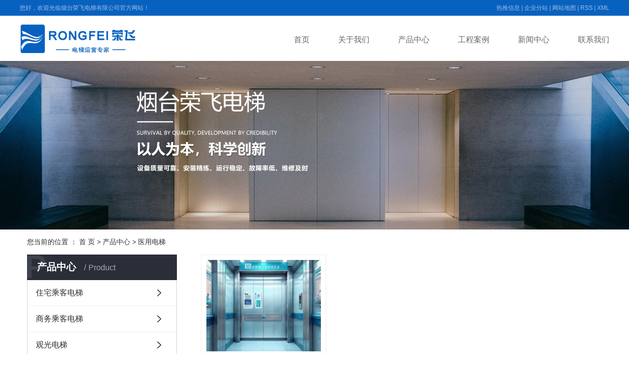

--- FILE ---
content_type: text/html;charset=utf-8
request_url: https://www.rongfeidianti.com/product/cpfl5884/
body_size: 4841
content:
<!DOCTYPE html>
<html lang="zh-CN">
<head>
    <meta charset="utf-8">
    <meta http-equiv="X-UA-Compatible" content="IE=edge">
    <title>医用电梯【施工 定制 公司】-烟台荣飞电梯有限公司</title>
    <meta name="keywords" content="电梯维保,电梯安装,旧楼加装电梯"/>
    <meta name="description" content="医用电梯烟台荣飞电梯有限公司为你详细介绍医用电梯的产品分类,包括医用电梯下的所有产品的用途、型号、范围、图片、新闻及价格。同时我们还为您精选了医用电梯分类的行业资讯、价格行情、展会信息、图片资料等，在全国地区获得用户好评，欲了解更多详细信息,请点击访问!"/>
    <meta name="viewport" content="width=device-width, initial-scale=1, maximum-scale=1, user-scalable=no">
    <link rel="shortcut icon" type="image/x-icon" href="http://www.rongfeidianti.com/data/upload/202006/20200603110534_498.png"/>
    <link rel="stylesheet" href="http://www.rongfeidianti.com/template/default/assets/css/bootstrap.min.css">
    
    <link rel="stylesheet" href="http://www.rongfeidianti.com/template/default/assets/css/app.css">
    <link rel="stylesheet" href="http://www.rongfeidianti.com/template/default/assets/css/main.css">
    <script src="http://www.rongfeidianti.com/template/default/assets/js/jquery.min.js"></script>
    <script>
    var config = {
        homeUrl: 'http://www.rongfeidianti.com/',
                mUrl: 'http://m.rongfeidianti.com/',
                copyCode: 0,
        isVisitor: 1
    }
</script>
<script src="http://www.rongfeidianti.com/template/default/assets/js/app.js"></script>
<meta name="baidu-site-verification" content="code-qB2myQuACG" />
<meta name="360-site-verification" content="839eb421d8c2614948c5f51b879ef33b" />
<script>
document.write(unescape('%3Cscript%3E%0Avar%20_hmt%20%3D%20_hmt%20%7C%7C%20%5B%5D%3B%0A%28function%28%29%20%7B%0A%20%20var%20hm%20%3D%20document.createElement%28%22script%22%29%3B%0A%20%20hm.src%20%3D%20%22https%3A//hm.baidu.com/hm.js%3F10505abdfe0913c7bc89ba17c18a6a51%22%3B%0A%20%20var%20s%20%3D%20document.getElementsByTagName%28%22script%22%29%5B0%5D%3B%20%0A%20%20s.parentNode.insertBefore%28hm%2C%20s%29%3B%0A%7D%29%28%29%3B%0A%3C/script%3E%0A'));
</script>
<script type='text/javascript'>
    (function(a, b, c, d, e, j, s) {
        a[d] = a[d] || function() {
            (a[d].a = a[d].a || []).push(arguments)
        };
        j = b.createElement(c),
            s = b.getElementsByTagName(c)[0];
        j.async = true;
        j.charset = 'UTF-8';
        j.src = 'https://static.meiqia.com/widget/loader.js';
        s.parentNode.insertBefore(j, s);
    })(window, document, 'script', '_MEIQIA');
    _MEIQIA('entId', '961df28dad4fc005f67219dca0ffbeee');
</script></head>
<body>
<div class="tophead">
    <div id="header">
        <div class="top clearfix">
            <div class="headtitle fl"><p>您好，欢迎光临烟台荣飞电梯有限公司官方网站！</p></div>
            <div class="k1 fr">
                <a href="http://www.rongfeidianti.com/article/">热推信息</a> |
                <a href="http://www.rongfeidianti.com/region/">企业分站</a> |
                <a href="http://www.rongfeidianti.com/sitemap/">网站地图</a> |
                <a href="http://www.rongfeidianti.com/rss.xml">RSS</a> |
                <a href="http://www.rongfeidianti.com/sitemap.xml">XML</a>
                            </div>
        </div>
    </div>
</div>

<div class="sechead">
    <div id="header">
       <div class="logo">
          <a href="http://www.rongfeidianti.com/" class="logo">
          <h1><img alt="电梯维保" src="http://www.rongfeidianti.com/data/upload/202101/20210127093954_689.png" /></h1>
        </a>
      </div>
                <div id="menu" >
  <ul class="nav clearfix">
          <li>
        <a href="/" >首页</a>
                                </li>
        <li>
        <a href="http://www.rongfeidianti.com/about_about/" >关于我们</a>
                                                    <div class="sec">
                                <a href="http://www.rongfeidianti.com/about_about/gsjj9f6.html" >关于我们</a>
                                <a href="http://www.rongfeidianti.com/about_about/qywh383.html" >维保服务</a>
                                <a href="http://www.rongfeidianti.com/about_about/zzry37f.html" >荣誉资质</a>
                                </div>
                                        </li>
        <li>
        <a href="http://www.rongfeidianti.com/product/" >产品中心</a>
                                                    <div class="sec">
                                <a href="http://www.rongfeidianti.com/product/pfxl2a3/" >住宅乘客电梯</a>
                                <a href="http://www.rongfeidianti.com/product/hxxldd8/" >商务乘客电梯</a>
                                <a href="http://www.rongfeidianti.com/product/blxl018/" >观光电梯</a>
                                <a href="http://www.rongfeidianti.com/product/szxl621/" >家用电梯</a>
                                <a href="http://www.rongfeidianti.com/product/cpfl5884/" >医用电梯</a>
                                <a href="http://www.rongfeidianti.com/product/zhdt08d/" >载货电梯</a>
                                <a href="http://www.rongfeidianti.com/product/zdftb55/" >自动扶梯</a>
                                <a href="http://www.rongfeidianti.com/product/zdrxd5a7/" >自动人行道</a>
                                </div>
                                        </li>
        <li>
        <a href="http://www.rongfeidianti.com/case/" >工程案例</a>
                                                    <div class="sec">
                                <a href="http://www.rongfeidianti.com/case/hzhb4f9/" >工程案例</a>
                                </div>
                                        </li>
        <li>
        <a href="http://www.rongfeidianti.com/news/" >新闻中心</a>
                                                    <div class="sec">
                                <a href="http://www.rongfeidianti.com/news/gsxw51b/" >公司新闻</a>
                                <a href="http://www.rongfeidianti.com/news/xyzx2ba/" >行业新闻</a>
                                <a href="http://www.rongfeidianti.com/news/jszx98d/" >常见问题</a>
                                </div>
                                        </li>
        <li>
        <a href="http://www.rongfeidianti.com/about_contact/" target='_blank'>联系我们</a>
                                                    <div class="sec">
                                <a href="http://www.rongfeidianti.com/about_contact/lxwmf98.html" >联系我们</a>
                                </div>
                                        </li>
      </ul>
</div>

<script type="text/javascript">
  // $('.nav > li').hover(function(){
  //   $(this).find('.sec').stop(true).slideToggle(300);
  // });
</script>

    </div>
</div>



<div class="page-banner">
        <img src="http://www.rongfeidianti.com/data/upload/202005/20200529152817_986.jpg" alt="http://www.rongfeidianti.com/data/upload/202005/20200529152817_986.jpg">
    </div>


<div class="page-position">
    <div class="container">
        您当前的位置 ：
        
	 <a href="http://www.rongfeidianti.com/">首 页</a> > <a href="http://www.rongfeidianti.com/product/">产品中心</a> > <a href="http://www.rongfeidianti.com/product/cpfl5884/">医用电梯</a>

    </div>
</div>


<div class="page-wrap">
    <div class="container">
                
        <div class="page-wrap-left xymob-menu-click">
            <div class="xymob-left-close-btn"><i class="icon-font icon-close"></i></div>
            <div class="xypg-left">
                                <div class="xypg-left-box xypg-left-menu">
                    <div class="xypg-left-title">
                        <h3>
产品中心 <span>Product</span>
</h3>
                    </div>
                    <div class="xypg-left-con">
                        
	<ul class="xypg-left-nav">
        <li data-id="1">
        <a href="http://www.rongfeidianti.com/product/pfxl2a3/">住宅乘客电梯</a>
        <div class="first-nav-btn"></div>
            </li>
        <li data-id="2">
        <a href="http://www.rongfeidianti.com/product/hxxldd8/">商务乘客电梯</a>
        <div class="first-nav-btn"></div>
            </li>
        <li data-id="3">
        <a href="http://www.rongfeidianti.com/product/blxl018/">观光电梯</a>
        <div class="first-nav-btn"></div>
            </li>
        <li data-id="4">
        <a href="http://www.rongfeidianti.com/product/szxl621/">家用电梯</a>
        <div class="first-nav-btn"></div>
            </li>
        <li data-id="5">
        <a href="http://www.rongfeidianti.com/product/cpfl5884/">医用电梯</a>
        <div class="first-nav-btn"></div>
            </li>
        <li data-id="6">
        <a href="http://www.rongfeidianti.com/product/zhdt08d/">载货电梯</a>
        <div class="first-nav-btn"></div>
            </li>
        <li data-id="7">
        <a href="http://www.rongfeidianti.com/product/zdftb55/">自动扶梯</a>
        <div class="first-nav-btn"></div>
            </li>
        <li data-id="8">
        <a href="http://www.rongfeidianti.com/product/zdrxd5a7/">自动人行道</a>
        <div class="first-nav-btn"></div>
            </li>
    </ul>
                    </div>
                </div>

                                                <div class="xypg-left-box xypg-left-news">
                    <div class="xypg-left-title">
                        <h3>新闻资讯<span>News</span></h3>
                    </div>
                    <div class="xypg-left-con">
                        <ul class="latest-news">
                                                        <li><a href="http://www.rongfeidianti.com/news/426.html" title="关于“晕电梯”，你知道多少？">关于“晕电梯”，你知道多少？</a></li>
                                                        <li><a href="http://www.rongfeidianti.com/news/427.html" title="别墅电梯方面的小知识?">别墅电梯方面的小知识?</a></li>
                                                        <li><a href="http://www.rongfeidianti.com/news/428.html" title="如何选择比较放心的家用电梯？">如何选择比较放心的家用电梯？</a></li>
                                                        <li><a href="http://www.rongfeidianti.com/news/429.html" title="观光电梯选购注意事项">观光电梯选购注意事项</a></li>
                                                        <li><a href="http://www.rongfeidianti.com/news/430.html" title="了解观光电梯的应用场景以及特点">了解观光电梯的应用场景以及特点</a></li>
                                                        <li><a href="http://www.rongfeidianti.com/news/421.html" title="电梯厂家讲解：乘客电梯为什么怕水">电梯厂家讲解：乘客电梯为什么怕水</a></li>
                                                    </ul>
                    </div>
                </div>

                                                                <div class="xypg-left-box xypg-left-keys">
                    <div class="xypg-left-title">
                        <h3>热门关键词<span>Keywords</span></h3>
                    </div>
                    <div class="xypg-left-con">
                        <ul class="hot-keys">
                                                        <li><a href="http://www.rongfeidianti.com/tag/载货电梯" title="载货电梯">载货电梯</a></li>
                                                        <li><a href="http://www.rongfeidianti.com/tag/烟台电梯养护公司" title="烟台电梯养护公司">烟台电梯养护公司</a></li>
                                                        <li><a href="http://www.rongfeidianti.com/tag/别墅电梯安裝" title="别墅电梯安裝">别墅电梯安裝</a></li>
                                                        <li><a href="http://www.rongfeidianti.com/tag/电梯养护" title="电梯养护">电梯养护</a></li>
                                                        <li><a href="http://www.rongfeidianti.com/tag/自动人行道" title="自动人行道">自动人行道</a></li>
                                                        <li><a href="http://www.rongfeidianti.com/tag/电梯养护厂家" title="电梯养护厂家">电梯养护厂家</a></li>
                                                        <li><a href="http://www.rongfeidianti.com/tag/烟台电梯养护公司" title="烟台电梯养护公司">烟台电梯养护公司</a></li>
                                                        <li><a href="http://www.rongfeidianti.com/tag/乘客电梯" title="乘客电梯">乘客电梯</a></li>
                                                        <li><a href="http://www.rongfeidianti.com/tag/医用电梯" title="医用电梯">医用电梯</a></li>
                                                        <li><a href="http://www.rongfeidianti.com/tag/电梯装潢" title="电梯装潢">电梯装潢</a></li>
                                                        <li><a href="http://www.rongfeidianti.com/tag/烟台别墅电梯" title="烟台别墅电梯">烟台别墅电梯</a></li>
                                                        <li><a href="http://www.rongfeidianti.com/tag/品牌电梯" title="品牌电梯">品牌电梯</a></li>
                                                    </ul>
                    </div>
                </div>
                
                <div class="xypg-left-box xypg-left-contact">
                    <div class="xypg-left-title">
                        <h3>联系我们<span>Contact Us</span></h3>
                    </div>
                    <div class="xypg-left-con">
                        <div class="page-wrap-contact">
                            <h4>烟台荣飞电梯有限公司</h4>
                            <p>电 话：0535-3038999&nbsp;</p><p><span style="text-align: center; font-size: 16px;">杨经理:13105222588</span></p><p>徐女士：17353535763</p><p>传 真：0535---2160369</p><p>邮 箱：rfjz55@163.com</p><p>网 址：www.rongfeidianti.com</p><p>地 址：烟台经济技术开发区五指山路7号洪荣大厦7层</p>
                        </div>
                    </div>
                </div>

                <div class="page-message-img">
                    <a href="http://www.rongfeidianti.com/inquiry/"><img src="http://www.rongfeidianti.com/data/upload/201908/20190819160028_346.png" alt=""></a>
                </div>
            </div>
        </div>
        

                
        <div class="page-wrap-right">
            <div class="xypg-right-content">
                
    <div class="xypg-pro-description" style="display: none;">电梯维保,电梯安装,旧楼加装电梯</div>
                 <!-- 产品列表页 -->
<ul class="xypg-product-list clearfix">
			<li>
            <a href="http://www.rongfeidianti.com/product/713.html" title="医用电梯" class="img"><img src="http://www.rongfeidianti.com/data/upload/202504/thumb_20250423133426_655.jpg" alt="医用电梯" /></a>
			<h3><a href="http://www.rongfeidianti.com/product/713.html" title="医用电梯">医用电梯</a></h3>
		</li>
	</ul>

                  
            </div>
                    </div>
        

                
        <div class="page-mob-tool">
            <ul>
                <li class="xymob-page-navbtn"><i class="icon-font icon-dots-horizontal"></i></li>
                <li class="xymob-page-backtop"><i class="icon-font icon-top"></i></li>
            </ul>
        </div>
        
    </div>
</div>


<div id="footer">
	<div class="foot_n w1200">
		<div class="copyright">
			<div class="x-copyright1">Copyright © 烟台荣飞电梯有限公司主要从事于  <a href="http://www.rongfeidianti.com/search.php?wd=电梯维保">电梯维保</a>,<a href="http://www.rongfeidianti.com/search.php?wd=电梯安装">电梯安装</a>,<a href="http://www.rongfeidianti.com/search.php?wd=烟台电梯">烟台电梯</a> , 欢迎来电咨询！  <br>  All rights reserved 备案号：<a href="http://beian.miit.gov.cn/" target="_blank">鲁ICP备20019074号</a>  <span class="jszc">服务支持：<a href="http://www.dianchuang.cc/" target='_blank'>点创科技</a></span>
			<p><span style=";font-family:宋体;font-size:16px"><span style="font-family:宋体">部分素材来源于网络公开渠道</span>&nbsp;如有涉及侵权请联系我们</span></p>
			
			</div>
						<div class="x-region">
			主营区域：
							<a href="http://www.rongfeidianti.com/shandong.html">山东</a>
							<a href="http://www.rongfeidianti.com/yantai.html">烟台</a>
					</div>
						</div>
		  	</div>
	
	<div> <a target="_blank" href="http://www.beian.gov.cn/portal/registerSystemInfo?recordcode=37069302000919" style="display:inline-block;text-decoration:none;height:20px;line-height:20px;"><img src="http://www.rongfeidianti.com/template/default/assets/images/1.png" style="float:left;"/><p style="float:left;height:20px;line-height:20px;margin: 0px 0px 0px 5px; color:#fff;">鲁公网安备 37069302000919号</p></a> 
	
	</div>
	
	
</div>

<!-- 右侧客服 -->
<!-- 侧边工具栏 -->



<script src="http://www.rongfeidianti.com/template/default/assets/js/main.js"></script>


</body>
</html>


--- FILE ---
content_type: text/css
request_url: https://www.rongfeidianti.com/template/default/assets/css/main.css
body_size: 5471
content:
html{margin:0;padding:0;border:0;}
body,div,span,object,iframe,h1,h2,h3,h4,p,blockquote,pre,a,address,code,b,em,img,
dl,dt,dd,ol,ul,li,fieldset,form,label,footer,
header,hgroup,nav,section
{margin:0;padding:0;border:0;}
body{background:#fff;color:#666;position:relative;font:12px/1.5 Microsoft YaHei,arial,宋体,sans-serif;vertical-align:baseline;width:100%;overflow-x:hidden;}


input{padding:0;margin:0;font-family:'Microsoft YaHei';}
img{border:none;background:none;vertical-align:middle;}
ul,ol,li{list-style-type:none;}
select,input,img,select{vertical-align:middle;}
table{border-collapse:collapse;border-spacing:0}
table, th, td {vertical-align: middle}
.clearfix:after{content: ".";display: block;height: 0;clear: both;overflow: hidden;visibility: hidden;}
.clearfix{zoom:1}
.clearboth{height:0px;line-height:0px;overflow:hidden;clear:both;font-size:0px;}

h1,h2,h3,h4{font-size:12px;font-weight:bold;}
hr {border: 0;border-top:1px solid #ccc;height:0;}

/*----- Common css ------*/
.fl{float:left;}
.fr{float:right;}
.di{_display:inline;}
.fwn{font-weight:normal;}
.dib{*display:inline;_zoom:1;_display:inline;_font-size:0px;}
.w1920{
    width: 1920px;
    left: 50%;
    margin-left: -960px;
    position: relative;
}
.w1200{
    width: 1200px;
    margin: 0 auto;
}

/*.page-position,.xypg-left-title,.product-detail-tab .product-detail-tabli li.on, .product-detail-tab .product-detail-tabli li:active, .product-detail-tab .product-detail-tabli li:visited,.relate-title span{
    background: #3480ce;
}
.page-position,.page-position a,.page-product-inquiry a{
    color: #fff;
}
.xypg-detail-tags .tags-title h3{
    border-color:#3480ce; 
}*/
.container{
        width: 1200px !important;
}
.box_voann,.box_voann *{
      /*box-sizing:content-box;  */
}


/*头部样式*/
#header{width:1200px;margin:0 auto;}
.tophead{width: 100%;height: 32px;background: #0762bf;position: relative;z-index: 999}
.headtitle{font-size: 12px;color: #a5bbe1;line-height: 32px;}
.k1{font-size: 12px;line-height: 32px;color: #a5bbe1;}
.k1 a{color:#a5bbe1;font-size: 12px;}

.sechead{width:1200px;margin:0 auto;height: 92px;position: relative;}
.logo{float: left;line-height: 92px;}
.logo h1{
    display: inline-block;
}
.sechead .k2{margin-top: 19px;background: url(../images/ttel.png) left center no-repeat;text-align: left;padding-left: 70px;font-size: 20px;color: #3e3e3e;line-height: 24px;}

#menu{padding-top: 32px; float: right;}

/* 搜索 */
.sou{height: 44px;line-height: 44px;}
.hotSearch{font-weight: normal;color: #333;font-size: 14px;}
.hotSearch a{color: #333;font-size: 14px;display: inline-block;margin-right: 5px;}
#formsearch{margin-top: 5px;height: 31px;border:1px solid #0762bf;overflow: hidden;}
#formsearch input{height:31px;background:none;border:none;line-height:31px;outline: none;float: left;}
#formsearch input#keyword{text-indent:16px;color:#595959;font-size: 14px;width: 232px;}
#formsearch input#s_btn{width: 43px;height: 31px;line-height: 31px;text-align:center;color:#fff;border:none;cursor:pointer;background: #0762bf;font-size: 14px;}

.ahha{
     display: flex;
    justify-content: center;
    flex-wrap: wrap;
    color: #0762bf; align-items: center;
    background: url(../images/xiann1.png) no-repeat center;
}
.ahha b{
    font:500 60px/60px "Georgia";
    padding-right: 12px;
    margin-top: -6px;
}
.ahha h2{
    font:600 28px/30px "微软雅黑";
    text-align: left;
}
.ahha h2 span{ color: #0762bf;
    display: block;
     font:500 12px/30px "Georgia";  text-transform: uppercase;
}


/*导航栏样式*/
.nav{height:34px;}
.nav li{line-height:34px;height:34px;text-align:center;width:auto;float:left;position:relative;z-index:999;}
.nav li+li{
    margin-left: 58px;
}
.nav li a{display:block;line-height:34px;    display: block;
    font-size: 16px;
    color: #666;}
.nav li>a:hover{    border-bottom: 2px solid #0762bf;
    color: #0762bf;}

.nav .sec{background:#0762bf;color:#fff;overflow:hidden;z-index:9999;position:absolute;top:36px;left:-13px;display: none;}
.nav .sec a{background:#0762bf;color:#fff;height:38px;line-height:38px;width:90px;}
.nav .sec a:hover{background:#000;text-decoration:none;}


/*滚动*/
#demo{overflow:hidden;width:100%;margin:0 auto;}
#indemo {float: left;width:800%}
#demo1 {float: left;}
#demo2 {float: left;}

#m_demo{overflow:hidden;width:100%;margin:0 auto;}
#m_indemo {float: left;width:800%}
#m_demo1 {float: left;}
#m_demo2 {float: left;}
.c1_conttt {
    position: relative;
    margin-top: 40px;
}

.c1_list1 {
    position: relative;
}

.c1_list1 li {
    float: left;
    width: 378px;
    height: 328px;
    overflow: hidden;
    margin-right: 33px;
    margin-bottom: 35px;
}

.c1_list1 li:nth-child(3n) {
    margin-right: 0px;
}

.c1_list1 li a.img {
    display: block;
}

.c1_list1 li a.img img {
    width: 378px;
    height: 258px;
}

.c1_list1 li .ks {
    position: relative;
    background: #fff;
    height: 70px;
    text-align: center;
    padding: 0 40px;
    cursor: pointer;
    border:1px solid #c9c9c9;
    transition: all .6s ease;
}

.c1_list1 li .ks h3 {
    color: #303030;
    font-size: 16px;
    padding-bottom: 5px;
    padding-top: 10px;
    font-weight: bold;
}

.c1_list1 li .ks span {
    display: block;
    font-size: 13px;
    color: #656565;
    padding-top: 5px;
}

.c1_list1 li .ks a {
    display: none;
}

.c1_list1 li:hover {
    box-shadow: 0 0 30px rgba(0, 0, 0, .1);
}

.c1_list1 li:hover .ks {
    height: 140px;
    margin-top: -40px;
}


.c1_list1 li:hover .ks a {
    display: block;
    width: 82px;
    height: 28px;
    line-height: 28px;
    text-align: center;
    color: #fff;
    font-size: 12px;
    margin: 10px auto;
    background: #0762bf;
}



/*  */
.a1{width: 1920px;margin-left: -960px;left:50%;position: relative;}
/*  */
.pro{background: url(../images/bg1.jpg)no-repeat;height: 890px;padding-top: 35px;}
.biaoti{text-align: center;height: 70px;line-height: 35px;position:relative;}
.biaoti h3{font-size:36px;color: #333;}
.biaoti span{display: block;color: #888;font-size: 16px;}

.biaoti p{
    color: #515050;
    font:500 14px/38px "微软雅黑";
       position: absolute;
    right: 380px;
    bottom: 7px;
}


.fenlei{text-align: center;margin-top: 24px;}
.fenlei li{display: inline-block;width: 188px;height: 44px;line-height: 44px;text-align: center;background: #333;margin:0 3px;}
.fenlei li a{color: #fff;font-size: 16px;}
.fenlei li:hover{background: #0762bf}
.fenlei li:hover a{color: #000;}
.product_list1{margin-top: 55px;}
.product_list1 li{float: left;width: 378px;margin-right: 33px;margin-bottom: 39px;}
.product_list1 li:nth-child(3n){margin-right: 0}
.product_list1 li img{width: 378px;height: 258px;}
.product_list1 li h3{text-align: center;line-height: 61px;color: #333;font-size: 16px;background: #d1d1d1;}
.product_list1 li:hover h3{background: #0762bf;color: #000}

.wh{width: 1200px;margin:0 auto;}

.labout{
    background: url(../images/about_bg.png) center no-repeat;
    padding:60px 0 77px 0;
    overflow: hidden;
}
.labout_t h3{
    font: 500 36px/38px "微软雅黑";
    color: #0762bf;
    text-align: center;
}
.labout_t h3 span{padding-right: 30px;margin-right: 12px;background:url(../images/xing.jpg) right center no-repeat; }
.labout_t .fb{
    font: 400 16px/38px "Arial";
    color: #999999;
    text-transform: uppercase;
    text-align: center;
}
.labout_img li{
    float:left;
    width: 300px;
    text-align: center;
    cursor: pointer;
}
.labout_img li img{
        width: 100px;
    height: 100px;
    border-radius: 50%;
    background: #333;
    -webkit-transition: all  .8s;
    -moz-transition: all  .8s;
    transition: all  .8s;
}
.labout_img li img:hover{
    background: #0762bf;
}
.labout_img li h3{
    box-sizing: border-box;
    padding-top:12px;
 font: 400 16px/38px "微软雅黑";
 color:#000;
}
.about_t{
    padding:40px 150px ;
    text-align: center;
    font-size:18px;
    color: #333333;
    line-height: 35px;
}


/*  */
.ab{background: url(../images/bg2.jpg)no-repeat;height: 744px;padding-top: 48px;}
.ab-cont{margin-top: 72px;}
.ab-le{width: 482px;margin-top: 18px;}
.ab-le h3{color: #595757;font-size: 20px;}
.ab-le h3 span{display: block;font-size: 14px;font-family: "arial"}
.ab-le .cont{margin-top: 30px;color: #666;font-size: 12px;line-height: 24px;text-align: justify;height: 283px;overflow: hidden;}
.ab-le a{display: block;width: 153px;height: 42px;line-height: 42px;text-align: center;color: #fff;font-size: 14px;border-radius: 20px;background: #333;}
.ab-le a:hover{background: #0762bf;color: #000}
.ab-ri{width: 594px;height: 398px;margin-right: 82px;overflow: hidden;}

/*  */
.ys{background: url(../images/youshi_bg.jpg)no-repeat;height: 1232px;    padding: 78px 0 71px 0;}
.ys-tit{text-align: center;line-height: 41px;}
.ys-tit h3{color: #fff;font-size: 48px;font-weight: bold;}
.ys-tit h3 i{font-style: normal;color: #ffae00}
.ys-tit h3 span{font-weight: normal;}
.ys-tit p{color: #fff;font-size: 20px;margin-top: 5px;}
.ys1{margin-top: 77px;overflow: hidden;}
.ys-le{width: 450px;height: 244px;background: #0762bf;padding:38px 27px 0 31px;overflow: hidden;}

.ys-cont b{float: left;color: #fff;font-size: 48px;line-height: 49px;display: inline-block;width: 72px;}
.ys-cont h3{float: left;color: #fff;font-size: 28px;font-weight: normal;line-height: 40px;}
.ys-cont h3 span{font-weight: normal;display: block;color:#fff;opacity: 0.4;font-size: 12px;text-transform: uppercase;margin-bottom: 5px;}
.ys-cont .cont{float: left;width: 100%;margin-top: 26px;color: #fff;font-size: 15px;line-height: 28px;text-align: justify;}

.ys2{margin-top: 31px;}
.ys-le2{width: 608px;margin-top: 32px;}

.ys3{margin-top: 2px;height: 296px;background: #fff;padding-top: 31px;}
.com-img{ display:inline; overflow:hidden;margin:0 auto;display: table;}
.com-img img{ transition:all 0.8s; -webkit-transition:all 0.8s; -moz-transition:all 0.8s; -o-transition:all 0.8s;}
.com-img:hover img{transform:scale(1.2); -webkit-transform:scale(1.2); -moz-transform:scale(1.2); -o-transform:scale(1.2);-ms-transform:scale(1.2);}





.ys1 h3{padding-left: 72px;background: url(../images/01.png) no-repeat left center;}
.ys22 h3{padding-left: 72px;background: url(../images/02.png) no-repeat left center;}
.ys33 h3{padding-left: 72px;background: url(../images/03.png) no-repeat left center;}
.ys3 h3{padding-left: 72px;background: url(../images/04.png) no-repeat left center;}

 .ys-cont .ys2 b{color: #091581;}
.ys-cont .ys2 h3{color: #000000;}
.ys-cont .ys2  h3 span{color: #999999;opacity: 1;}
.ys-cont .ys2 .cont{color: #666666;}

/* 首页流程 */
.lc_bg{
    background: url(../images/liucheng_bg.jpg) center no-repeat;
    padding:12px;
    height: 236px;
}
.lc_l h3{
    padding:48px 0 10px 91px;
    font: 700 36px/38px "微软雅黑";
    color: #fff;
}
.lc_l p{
     padding-left:25px;
    font: 400 20px/38px "微软雅黑";
    color: #fff;
}
.h_tel{
        padding:25px 0 0 95px;
font-size: 24px;
color: #000;
}

.lc_r li{
    float:left;
        margin: 33px 30px 44px 47px;
        cursor: pointer;
        list-style: none;
            -webkit-transition: all 0.8s;
    -moz-transition: all 0.3s;
    -ms-transition: all 0.3s;
    -o-transition: all 0.3s;
    transition: all 0.3s;
}

.lc_r li img{
    width: 88px;
    height: 88px;
}
.lc_r li:hover{
    -webkit-transform: translateY(-5px);
    -moz-transform: translateY(-5px);
    -ms-transform: translateY(-5px);
    -o-transform: translateY(-5px);
    transform: translateY(-5px);

}
.lc_r li h3{
    box-sizing: border-box;
    padding-top:20px;
    font:400 16px/1px "微软雅黑";
    color:#fff;
    text-align: center;
}
.lc_r li p{
    padding-top:15px;
    font:300 12px/1 "微软雅黑";
    color:rgba(255, 255, 255, .5);
    text-align: center;
    text-transform: uppercase;
}

/*  */
.anli{background: url(../images/case.jpg)no-repeat;height: 782px;padding-top: 40px;}
.biaoti2{text-align: center;}
.biaoti2 h3{font-size:30px;color: #0065cd;}
.biaoti2 span{display: block;font-size: 16px;color: #353535;display: block;margin-top: 17px;}
.card-area .card-item{z-index:4;transition:all .3s cubic-bezier(.4,0,.2,1),z-index 0s .12s;position:relative;float:left;width:174px;height:499px;background-color:transparent;overflow: hidden;}

.card-area .card-item.active{width:678px;height:499px}
.card-area .card-item a.img1{
    display: block;
    position: relative;
    width: 174px;
    height: 499px;

}

.card-area .card-item.active a.img1 h2{
    left: 28px;
    text-align: left;
}
.card-area .card-item a.img1 .ycc{
    position: absolute;
    width: 174px;
    height: 499px;
    background: rgba(0,0,0,.68);
    top:0;
    left: 0;

}

.card-area .card-item.active a.img1 .ycc{
 display: none
}
.card-area .card-item a.img1 .yxx{
 display: none
}
.card-area .card-item.active a.img1 .yxx{
 display: block;
}


.card-area .card-item a.img1 .ycc h2{
    width: 24px;
    margin: 0 auto;
    font:400 24px/35px "Microsoft Yahei";
    color: #FFF;
    padding-top: 170px;
    height: 430px;
}
.card-area .card-item a.img1 .ycc .hh2{
    width: 22px;
    height: 22px;
    background: url(../images/hh2.png) no-repeat center center;
    margin: 0 auto;
}


/* 首页荣誉资质 */

.horner {
    padding-top:43px;
}
.honor{padding-top: 10px;}
.honor li{
    float:left;
        width: 366px;
        border-bottom:2px solid #0762bf;
    margin-right:51px;
}
.honor li img{
    width:366px;
    height: 239px;
}
.honor li h3 a{display: block;font-weight: normal;text-align: center;color: #000000;font-size: 18px;padding-top: 10px;}
.honor li h3 a span{display: block;color: #8a8a8a;font-size: 14px;padding-top: 3px;padding-bottom: 10px;}
.honor li:hover h3 a{color: #0762bf;}
.honor li:hover h3 a span{color: #117cea;}
.gun{position: relative;}
.l_btn,.r_btn{position:absolute;top:40%;cursor:pointer;}
.l_btn{left:-58px;}
.r_btn{right:-58px;}
.honor li:hover {border-color: #ffae00;}



.yxx{
    width: 679px;
    height: 120px;
    padding-left: 33px;
    background: rgba(255,174,0,.48);
    position: absolute;
    bottom: 0;
    left: 0;


}
.yxx dd{
    font:400 24px/24px "Microsoft Yahei";
    color: #FFF;
    padding-top: 23px;
}
.yxx dt{
    font:400 16px/16px "Microsoft Yahei";
    color: #FFF;
    margin-top: 23px;
}
.yxx dt p{display: inline-block;}
#slideBox .hd{
    width: 1200px;
    height: 76px;
    background: rgba(125,125,125,0.26);
}
#slideBox .hd ul{
    text-align: center;
    font-size: 0;
}
#slideBox .hd ul li{
    display: inline-block;
    width: 14px;
    height: 14px;
    background: #fff;
    margin: 0 2px;
    border-radius: 50%;
    margin-top: 32px;
}
#slideBox .hd ul li.on{
    background: #ffae00;
}


/* 新闻 */
.lnews{background:#f7f7f7;height: 604px;padding-top:37px;margin-top: 54px;}
.lnews_l{
    background: #fff;
    width: 798px;
    height: 434px;
    padding: 33px 30px 0 31px;
}
.lnew_t{
    border-bottom: 1px solid#f2f2f2;
}
.lnew_t  li a{
    display: block;
    float:left;
     font: 400 20px/38px "微软雅黑";
     color: #333;
     margin-right:60px;
     position: relative;
}
.lnew_t  li a::before{
    position: absolute;
    content: '';
    width: 0px;
    height: 3px;
    top: 37px;
    left: 16px;
    background: #0762bf;
    -webkit-transition: all .8s;
    -moz-transition: all .8s;
    transition: all .8s;
}
.lnew_t  li a:hover,.lnew_t  li.cur a{color: #0762bf}
.lnew_t  li a:hover::before,.lnew_t  li.cur a::before{
    color: #0762bf;
    width: 50px;
    background: #0762bf;
}

.lnew_ct{
    width: 280px;
    height: 115px;
    padding: 20px 23px 0px 25px;
    background: #0762bf;
}
.lnew_center{
    color:#fff;
    font-size: 12px;
    line-height: 22px;
    opacity: 0.9;
    padding-top:5px;
}
.lnew_h{
    font: 600 14px/28px "微软雅黑";
    color:#fff;white-space: nowrap; 
   text-overflow:ellipsis; 
   overflow:hidden; 
}
.lnew_img img{
    margin-top:23px;
    width: 280px;
    height: 180px;
}
.lnews_nr_z{
    border-bottom: 1px solid#f2f2f2;
    padding:14px 0;
}
.lnews_nr_z:last-child{
        border-bottom: 0px solid#f2f2f2;
    padding-bottom:0px;
}
.lnew_date span{
    font:700 36px/38px "微软雅黑";
    color:#656565;
    margin: 2px 0 10px 0;
    text-align: center;
    display:block;
        -webkit-transition: all .8s;
    -moz-transition: all .8s;
    transition: all .8s;
}
.lnew_date h4{
    width: 58px;
    text-align: center;
    background: #989898;
    font:500 12px/28px "微软雅黑";
    color:#fff;
    -webkit-transition: all .8s;
    -moz-transition: all .8s;
    transition: all .8s;
}
.lnews_nr_z:hover .lnew_date  span{
    color:#0762bf;
}
.lnews_nr_z:hover .lnew_date h4{
    background:#0762bf;
    color: #fff;
}
.lnews_nr_z:hover .lnews_bt{
    color:#0762bf;
}
.lnews_bt{
     margin: 0px 0 0 26px;
        font:600 14px/38px "微软雅黑";
    color:#333;
        -webkit-transition: all .8s;
    -moz-transition: all .8s;
    transition: all .8s;
}
.lnew_w{

}
.lnews_nr{
    width: 336px;
     font:400 12px/22px "微软雅黑";
    color:#999999;
    margin-left:26px;
}
/* 新闻右侧样式 */
.lnews_n{
    margin-top:20px;
}
.lnews_r{
    background: #fff;
    width: 368px;
    height: 434px;
    padding:33px 29px 0 30px;
}
.went{
    position: relative;
    font:500 20px/38px  "微软雅黑";
    color:#333;
    border-bottom: 1px solid#f2f2f2;
    margin-bottom:10px;
}
.went::before{
    position: absolute;
    content: '';
    width: 50px;
    height: 3px;
     top: 40px;
    left: 1px;
    background: #091581;

}
#ydemo {
    overflow: hidden;
    margin: 0 auto;
    position: relative;
    height: 306px;
}
.xwenz{
        font:500 14px/38px  "微软雅黑";
    color:#999;
    padding-left:10px;

}
.lnew_a{
    background: url(../images/wen.jpg) center no-repeat;
    width: 24px;
    height: 24px;
    display:block;
        margin: 0 13px 3px 0;
}
.lnew_q{
    background: url(../images/da.jpg) center no-repeat;
    width: 24px;
    height: 24px;
    display:block;
}
.lnew_wz {
    padding:20px  13px 18px 0;
    border-bottom: 1px dashed #ebebeb;
}
.lnews_r_h{
    font:600 14px/24px "微软雅黑";
    color:#333;
    background: url(../images/wen.jpg)no-repeat left;
    padding-left: 38px;
}
.lnews_r_c{
    margin-top:3px;
    background: url(../images/da.jpg)no-repeat left top;
    padding-left: 38px;
    color: #666;
    font-size: 12px;
    line-height: 20px;
}
.lnew_wz:hover .lnews_r_h{color: #0762bf}
.lnews_l,.went{position: relative;}
.lnews_l .nmore{font-size: 13px;color: #b2b2b2;text-transform: uppercase;position:absolute;right: 28px;top:45px;}
.went .nmore{font-size: 13px;color: #b2b2b2;text-transform: uppercase;position:absolute;right: 0;top:5px;}
.lnews_l .nmore:hover,.went  .nmore:hover{color: #0762bf;}


.tab1{display: none;}




.l_btn1,.r_btn1{position:absolute;top:40%;cursor:pointer;}
.l_btn1{left:-38px;}
.r_btn1{right:-38px;}
.case_list1  li{float: left;margin:0 8px;}
.case_list1  li img{width: 289px;height: 207px;border:1px solid #959595;}
.case_list1  li h3 a{font-size: 15px;color: #141414;font-weight: normal;text-align: center;display: block;line-height: 40px;}

/*  */
.foot{
    background: url(../images/footnav_bg.jpg) center no-repeat;
    padding:35px 0px; 
    margin-top:24px; 
    height: 281px;
}

.foot_nav_l{
    width: 490px;
    color: #e9e9e9;
}
.foot_nav_l div{color:#e9e9e9;font-size: 14px;line-height:40px;}
.foot_nav_l div a{color: #e9e9e9;font-size: 14px;}
.ghy {
    font: 400 14px/28px  "Microsoft Yahei";
    color: #e8e8ea;
}
.foot h3{
    position:relative;
    font: 400 20px/40px  "微软雅黑";
    padding: 38px 0 10px 15px;
    color:#e8e8ea;
}
.foot h3::before{
    position: absolute;
    content: '';
    width: 3px;
    height: 16px;
    background: #ffae00;
    left:0px;
    top:51px;
}
.ghy strong{margin-bottom: 10px;display: block;}
.er{color: #dedee9;text-align: center;line-height: 14px;margin-top: 10px;}
.er img{
    padding-right: 15px;
}
.wchat{
    width: 90px;
    height: 90px;
    padding-right:26px;
}


.foot a:hover{color: #ffae00;}

/* 底部 */
#footer{
    border-top:1px solid #3981cc;
    background:#0762bf;
    color:#e8e8ea;
    padding: 18px 0 12px 0;
    font-size: 14px;
    line-height: 26px;
    text-align: center;
}

#footer a{
    font-size: 14px;
    color:#e8e8ea;}

.ys33 {
    margin-top: 24px;
}




--- FILE ---
content_type: text/javascript
request_url: https://www.rongfeidianti.com/template/default/assets/js/main.js
body_size: 3182
content:
$(function () {
    // 手机端 到导航点击特效
    $(".xymob-menu-jt").click(function () {
        var xymobSubmenuBox = $(this).siblings('.xymob-sub-menu');
        var xymobSubmenuSiblingsBox = $(this).parents('li').siblings('li').find('.xymob-sub-menu');
        var xymobSubmenuSiblingsJt = $(this).parents('li').siblings('li').find('.xymob-menu-jt');
        if(!xymobSubmenuBox.is(":visible")){
            $(this).addClass('clicked');
            xymobSubmenuBox.slideDown();
            xymobSubmenuSiblingsJt.removeClass('clicked');
            xymobSubmenuSiblingsBox.slideUp();
        }else {
            $(this).removeClass('clicked');
            xymobSubmenuBox.slideUp();
        }
    });

    //导航高亮, 只能配合导航里的 a 标签中的 href 值是完整的
    $(".x-menu > li").each(function () {
        var AHref = $(this).find('a').eq(0).attr('href');
        var currentHref = window.location.href;
        var models = AHref.replace(app.config.homeUrl, '');
        var model;
        if (models.indexOf('/') === -1) {
            model = models
        } else {
            model = models.substr(0, models.indexOf('/')+1);
        }
        // 当前地址和导航中的某个一样，则添加高亮
        if (AHref === currentHref) {
            $(this).addClass('active').siblings('li').removeClass('active')
        }

        // 大于 7 是 https:// 中最后一个 / 的位置
        if (currentHref.indexOf(model) > 7) {
            $(this).addClass('active').siblings('li').removeClass('active')
        }
    });

    //手机导航按钮点击效果
    app.clickToggle('.xymob-navbtn','.xymob-menu');

    // 手机搜索按钮点击
    $(".xymob-search-btn").add('.xymob-search-close-btn').click(function () {
        $(".xymob-search").toggleClass('clicked');
    });

    //导航条固定在头部
    if($(window).scrollTop() > 30){
        $('.xy-head').addClass('scroll');
    }
    $(window).scroll(function () {
        var len = $(this).scrollTop();
        if (len > 30) {
            $('.xy-head').addClass('scroll');
        }else{
            $('.xy-head').removeClass('scroll')
        }
    });

    //返回顶部
    app.backTop(".xymob-page-backtop",300);

    // 搜索框判断
    $("input[name='wd']").each(function () {
        var _plac = $(this).attr('placeholder');
        $(this).focus(function () {
            $(this).attr('placeholder','');
        });
        $(this).blur(function () {
            $(this).attr('placeholder', _plac);
        });
    });

    $('input[type="submit"]').click(function () {
        var _val = $(this).siblings("#keyword").val();
        if(_val === '' || _val ==='请输入搜索关键词') {
            alert('请输入搜索关键词！');
            $("#keyword").focus();
            return false;
        }
    });


    /* 内页共用js代码 */

    // 内页左侧导航栏点击特效
    $(".first-nav-btn").click(function () {
        var boxa = $(this).siblings('.xypg-left-subnav');
        var parbox = $(this).parents('li');
        var parSibBox = $(this).parents('li').siblings('li');
        var boxb = $(this).parents('li').siblings('li').find('.xypg-left-subnav');
        var jta = $(this).parents('li').siblings('li').find('.first-nav-btn');

        var subLiLen = boxa.find('li').length;
        if(subLiLen == 0){
            return false
        }
        if(!boxa.is(":visible")){
            boxa.slideDown();
            parbox.addClass('clicked');
            $(this).addClass('clicked');
            boxb.slideUp();
            jta.removeClass('clicked');
            parSibBox.removeClass('clicked');
        }else {
            boxa.slideUp();
            $(this).removeClass('clicked');
            parbox.removeClass('clicked');
        }
    });

    // 内页标题 字母获取
    $(".xypg-left-title").each(function () {
        var words = $(this).find('span').text();
        var firstLetter = words.substr(0,1);
        $('<i>'+firstLetter+'</i>').appendTo($(this));
    });

    // 内页手机端端 做的导航弹出特效
    $(".xymob-page-navbtn").click(function(){
        $(".xymob-menu-click").addClass('click');
        $('html,body').addClass('no-scroll');
    });
    $(".xymob-left-close-btn").click(function(){
        $(".xymob-menu-click").removeClass('click');
        $('html,body').removeClass('no-scroll');
    });

    // 详情页面 相关产品滚动特效
    if($(".relate-product-slick").length != 0) {
        $(".relate-product-slick").owlCarousel({
            margin: 14,
            dots:false,
            autoplay: true,
            responsive:{
                0:{
                    items:2
                },
                600:{
                    items:3
                },
                1000:{
                    items: 4
                }
            }
        });
    }

    //详细页分页点击效果
    $(".paging_num > a").click(function(){
        var index = $(this).index();
        location.hash = index + 1;
        var hash = location.hash;
        $(this).parent().siblings('.total').find('.paging').eq(hash.slice(1)-1).css("display","block").siblings('.paging').css("display","none");
        $(this).addClass("paging_hover").siblings().removeClass("paging_hover");
    });

    // 详情页下载文件 下拉点击特效
    app.clickToggle('.file-down-title','.file-down-list');

    // 内页左侧当前分类颜色高亮
    $(".xypg-left-nav li a[href='"+window.location.href+"']").closest('li').addClass('clicked');
    $(".xypg-left-threenav .clicked").parents('.xypg-left-subnav').show();
    $(".xypg-left-threenav .clicked").parents('.xypg-left-threenav').show();
    $(".xypg-left-subnav .clicked").parents('.xypg-left-subnav').show();


    //当配置为普通站的时候，手机站跳转
    if(app.config.hasOwnProperty('mUrl')) {
        app.mobile();
    }

    // ie9 兼容 placeholder
    if(!app.placeholderSupport()){
        app.iePlaceholder()
    }

    // 防复制代码
    if(app.config.copyCode == 1) {
        app.antiClone();
    }

    // 访问统计
    if (app.config.isVisitor == 1) {
        app.judgeTerminalBrowser(navigator.userAgent)
    }

});

//banner1 - 多图
function bb1(){
     var nav_num = '';
     var obj_li = $(".bb li");
     var count  = obj_li.length;
     obj_li.first().css("display","block");
     obj_li.each(function(){
         var index = $(this).index() + 1;
         nav_num += '<li><a href="javascript:void(0)">' + index + '</a></li>';
     });
    $(".banner").append('<ul class="num">' + nav_num + '</ul>');
    $(".num li").first().addClass("num_hover");
    $(".num li").hover(function(){
        sw = $(".num li").index(this);
        myShow(sw);
    });
    function myShow(i){
        $(".num li").eq(i).addClass("num_hover").siblings().removeClass("num_hover");
        obj_li.eq(i).stop(true,true).fadeIn(600).siblings("li").fadeOut(600);
    }
    var myTime = 0;
    //滑入停止动画，滑出开始动画
    $(".bb").hover(function(){
        if(myTime){
           clearInterval(myTime);
        }
    },function(){
        myTime = setInterval(function(){
        myShow(sw);
        sw++;
        if(sw == count){
            sw=0;
        }
        } , 3000);
    });
    //自动开始
    var sw = 0;
    myTime = setInterval(function(){
       myShow(sw);
       sw++;
       if(sw == count){
           sw=0;
       }
    } , 2000);
}
function scroll(){
    //产品滚动
    var speed = 30; //数字越大速度越慢
    var tab = document.getElementById("demo");
    var tab1 = document.getElementById("demo1");
    var tab2 = document.getElementById("demo2");
    var liwidth=tab1.getElementsByTagName("li");
    var liwidths=liwidth[0].offsetWidth;
    var length=$("#demo1 li").length;
    var mleft=parseInt($("#demo1 li:eq(0)").css("marginLeft"));
    var mright=parseInt($("#demo1 li:eq(0)").css("marginRight"));
    var totalwidth=(liwidths+mleft+mright)*length*2+300;
    $("#indemo").width(totalwidth);
    tab2.innerHTML = tab1.innerHTML;


    var derection=1;
$(".l_btn").click(function(){
derection=1;
});
$(".r_btn").click(function(){
derection=0;
});
    function Marquee(){
        if(derection){
        if(tab2.offsetWidth - tab.scrollLeft <= 0)
            tab.scrollLeft -= tab1.offsetWidth;
        else{
            tab.scrollLeft++;
        }
    }else{
        if(tab.scrollLeft <= 0)
            tab.scrollLeft += tab1.offsetWidth;
        else{
            tab.scrollLeft--;
        }
    }
    }
    var MyMar = setInterval(Marquee,speed);

    tab.onmouseover = function(){
        clearInterval(MyMar);
    };
    tab.onmouseout = function(){
        MyMar = setInterval(Marquee,speed);
    };
}


//滚动
function scroll2(){
    //产品滚动
    var speed = 30; //数字越大速度越慢
    var tab = document.getElementById("m_demo");
    var tab1 = document.getElementById("m_demo1");
    var tab2 = document.getElementById("m_demo2");
    var liwidth=tab1.getElementsByTagName("li");
    var liwidths=liwidth[0].offsetWidth;
    var length=$("#m_demo1 li").length;
    var mleft=parseInt($("#m_demo1 li:eq(0)").css("marginLeft"));
    var mright=parseInt($("#m_demo1 li:eq(0)").css("marginRight"));
    var totalwidth=(liwidths+mleft+mright)*length*2+300;
    $("#m_indemo").width(totalwidth);
    tab2.innerHTML = tab1.innerHTML;
   var derection=1;
$(".l_btn1").click(function(){
derection=1;
});
$(".r_btn1").click(function(){
derection=0;
});
    function Marquee(){
        if(derection){
        if(tab2.offsetWidth - tab.scrollLeft <= 0)
            tab.scrollLeft -= tab1.offsetWidth;
        else{
            tab.scrollLeft++;
        }
    }else{
        if(tab.scrollLeft <= 0)
            tab.scrollLeft += tab1.offsetWidth;
        else{
            tab.scrollLeft--;
        }
    }
    }
    var MyMar = setInterval(Marquee,speed);

    tab.onmouseover = function(){
        clearInterval(MyMar);
    };
    tab.onmouseout = function(){
        MyMar = setInterval(Marquee,speed);
    };
}
function news_scroll() {
    //产品滚动
    var speed = 60; //数字越大速度越慢
    var tab = document.getElementById("ydemo");
    var tab1 = document.getElementById("ydemo1");
    var tab2 = document.getElementById("ydemo2");
    tab2.innerHTML = tab1.innerHTML;
    function Marquee() {
        if (tab2.offsetHeight - tab.scrollTop <= 0) {
            tab.scrollTop = 0;
        } else {
            var tmp = tab.scrollTop;
            tab.scrollTop++;
            if (tab.scrollTop == tmp) {
                tab.scrollTop = 1;
            }
        }
    }
    var MyMar = setInterval(Marquee, speed);

    tab.onmouseover = function () {
        clearInterval(MyMar);
    };
    tab.onmouseout = function () {
        MyMar = setInterval(Marquee, speed);
    };
}
